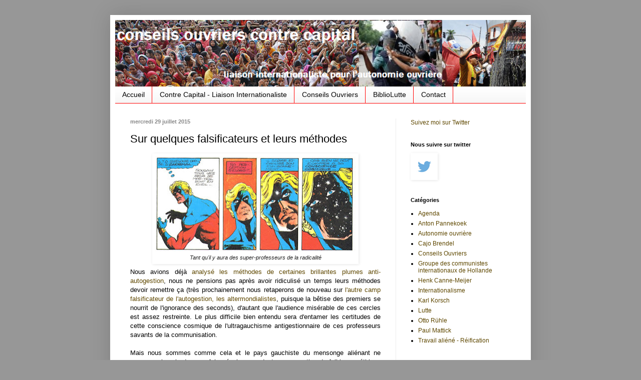

--- FILE ---
content_type: text/html; charset=UTF-8
request_url: http://contrecapital.blogspot.com/2015/07/sur-quelques-falsificateurs-et-leurs.html
body_size: 21044
content:
<!DOCTYPE html>
<html class='v2' dir='ltr' xmlns='http://www.w3.org/1999/xhtml' xmlns:b='http://www.google.com/2005/gml/b' xmlns:data='http://www.google.com/2005/gml/data' xmlns:expr='http://www.google.com/2005/gml/expr'>
<head>
<link href='https://www.blogger.com/static/v1/widgets/335934321-css_bundle_v2.css' rel='stylesheet' type='text/css'/>
<meta content='width=1100' name='viewport'/>
<meta content='text/html; charset=UTF-8' http-equiv='Content-Type'/>
<meta content='blogger' name='generator'/>
<link href='http://contrecapital.blogspot.com/favicon.ico' rel='icon' type='image/x-icon'/>
<link href='http://contrecapital.blogspot.com/2015/07/sur-quelques-falsificateurs-et-leurs.html' rel='canonical'/>
<link rel="alternate" type="application/atom+xml" title="Conseils Ouvriers - Atom" href="http://contrecapital.blogspot.com/feeds/posts/default" />
<link rel="alternate" type="application/rss+xml" title="Conseils Ouvriers - RSS" href="http://contrecapital.blogspot.com/feeds/posts/default?alt=rss" />
<link rel="service.post" type="application/atom+xml" title="Conseils Ouvriers - Atom" href="https://www.blogger.com/feeds/4045569036987780453/posts/default" />

<link rel="alternate" type="application/atom+xml" title="Conseils Ouvriers - Atom" href="http://contrecapital.blogspot.com/feeds/4001469848773912780/comments/default" />
<!--Can't find substitution for tag [blog.ieCssRetrofitLinks]-->
<link href='https://blogger.googleusercontent.com/img/b/R29vZ2xl/AVvXsEh0yds0dEULzd8I1tgkm8oQioPF2c8crCcRan-xmIGO8j4GLVhAM4K7CI04Ze1Icw_iGxpknydEZ5AqqX-Cbis_t89Du1Udoy0LapJ9XTpkf08w5Cle9d2euAWmbuFANBT90gTg53hnQZ3T/s400/2-LaMortPerception.jpg' rel='image_src'/>
<meta content='http://contrecapital.blogspot.com/2015/07/sur-quelques-falsificateurs-et-leurs.html' property='og:url'/>
<meta content='Sur quelques falsificateurs et leurs méthodes ' property='og:title'/>
<meta content='  Tant qu&#39;il y aura des super-professeurs de la radicalité    Nous avions déjà analysé les méthodes de certaines brillantes plumes anti-auto...' property='og:description'/>
<meta content='https://blogger.googleusercontent.com/img/b/R29vZ2xl/AVvXsEh0yds0dEULzd8I1tgkm8oQioPF2c8crCcRan-xmIGO8j4GLVhAM4K7CI04Ze1Icw_iGxpknydEZ5AqqX-Cbis_t89Du1Udoy0LapJ9XTpkf08w5Cle9d2euAWmbuFANBT90gTg53hnQZ3T/w1200-h630-p-k-no-nu/2-LaMortPerception.jpg' property='og:image'/>
<title>Conseils Ouvriers: Sur quelques falsificateurs et leurs méthodes </title>
<meta content='blog' property='og:type'/>
<meta content='fr_FR' property='og:locale'/>
<meta content='summary' name='twitter:card'/>
<meta content='Conseils Ouvriers' property='og:site_name'/>
<meta content='@contre_capital' name='twitter:creator'/>
<meta content='@contre_capitak' name='twitter:site'/>
<meta content='http://contrecapital.blogspot.com/' name='twitter:domain'/>
<meta content='Conseils Ouvriers: Sur quelques falsificateurs et leurs méthodes ' property='og:title'/>
<meta content='Conseils Ouvriers: Sur quelques falsificateurs et leurs méthodes ' name='twitter:title'/>
<meta content='http://contrecapital.blogspot.com/2015/07/sur-quelques-falsificateurs-et-leurs.html' property='og:url'/>
<meta content='http://contrecapital.blogspot.com/2015/07/sur-quelques-falsificateurs-et-leurs.html' name='twitter:url'/>
<meta content='Conseils Ouvriers: Sur quelques falsificateurs et leurs méthodes ' property='og:description'/>
<meta content='Conseils Ouvriers: Sur quelques falsificateurs et leurs méthodes ' name='twitter:description'/>
<meta content='https://blogger.googleusercontent.com/img/b/R29vZ2xl/AVvXsEh0yds0dEULzd8I1tgkm8oQioPF2c8crCcRan-xmIGO8j4GLVhAM4K7CI04Ze1Icw_iGxpknydEZ5AqqX-Cbis_t89Du1Udoy0LapJ9XTpkf08w5Cle9d2euAWmbuFANBT90gTg53hnQZ3T/s400/2-LaMortPerception.jpg' property='og:image'/>
<meta content='https://blogger.googleusercontent.com/img/b/R29vZ2xl/AVvXsEh0yds0dEULzd8I1tgkm8oQioPF2c8crCcRan-xmIGO8j4GLVhAM4K7CI04Ze1Icw_iGxpknydEZ5AqqX-Cbis_t89Du1Udoy0LapJ9XTpkf08w5Cle9d2euAWmbuFANBT90gTg53hnQZ3T/s400/2-LaMortPerception.jpg' name='twitter:image'/>
<style type='text/css'>@font-face{font-family:'Permanent Marker';font-style:normal;font-weight:400;font-display:swap;src:url(//fonts.gstatic.com/s/permanentmarker/v16/Fh4uPib9Iyv2ucM6pGQMWimMp004La2Cf5b6jlg.woff2)format('woff2');unicode-range:U+0000-00FF,U+0131,U+0152-0153,U+02BB-02BC,U+02C6,U+02DA,U+02DC,U+0304,U+0308,U+0329,U+2000-206F,U+20AC,U+2122,U+2191,U+2193,U+2212,U+2215,U+FEFF,U+FFFD;}</style>
<style id='page-skin-1' type='text/css'><!--
/*
-----------------------------------------------
Blogger Template Style
Name:     Simple
Designer: Blogger
URL:      www.blogger.com
----------------------------------------------- */
/* Content
----------------------------------------------- */
body {
font: normal normal 12px Arial, Tahoma, Helvetica, FreeSans, sans-serif;
color: #000000;
background: #979797 none repeat scroll top left;
padding: 0 40px 40px 40px;
}
html body .region-inner {
min-width: 0;
max-width: 100%;
width: auto;
}
h2 {
font-size: 22px;
}
a:link {
text-decoration:none;
color: #5f4800;
}
a:visited {
text-decoration:none;
color: #858585;
}
a:hover {
text-decoration:underline;
color: #f9e000;
}
.body-fauxcolumn-outer .fauxcolumn-inner {
background: transparent none repeat scroll top left;
_background-image: none;
}
.body-fauxcolumn-outer .cap-top {
position: absolute;
z-index: 1;
height: 400px;
width: 100%;
}
.body-fauxcolumn-outer .cap-top .cap-left {
width: 100%;
background: transparent none repeat-x scroll top left;
_background-image: none;
}
.content-outer {
-moz-box-shadow: 0 0 40px rgba(0, 0, 0, .15);
-webkit-box-shadow: 0 0 5px rgba(0, 0, 0, .15);
-goog-ms-box-shadow: 0 0 10px #333333;
box-shadow: 0 0 40px rgba(0, 0, 0, .15);
margin-bottom: 1px;
}
.content-inner {
padding: 10px 10px;
}
.content-inner {
background-color: #ffffff;
}
/* Header
----------------------------------------------- */
.header-outer {
background: #5f4800 url(//www.blogblog.com/1kt/simple/gradients_light.png) repeat-x scroll 0 -400px;
_background-image: none;
}
.Header h1 {
font: normal normal 60px Permanent Marker;
color: #ffffff;
text-shadow: 1px 2px 3px rgba(0, 0, 0, .2);
}
.Header h1 a {
color: #ffffff;
}
.Header .description {
font-size: 140%;
color: #ffffff;
}
.header-inner .Header .titlewrapper {
padding: 22px 30px;
}
.header-inner .Header .descriptionwrapper {
padding: 0 30px;
}
/* Tabs
----------------------------------------------- */
.tabs-inner .section:first-child {
border-top: 0 solid #ff0000;
}
.tabs-inner .section:first-child ul {
margin-top: -0;
border-top: 0 solid #ff0000;
border-left: 0 solid #ff0000;
border-right: 0 solid #ff0000;
}
.tabs-inner .widget ul {
background: #f4f4f4 url(https://resources.blogblog.com/blogblog/data/1kt/simple/gradients_light.png) repeat-x scroll 0 -800px;
_background-image: none;
border-bottom: 1px solid #ff0000;
margin-top: 0;
margin-left: -30px;
margin-right: -30px;
}
.tabs-inner .widget li a {
display: inline-block;
padding: .6em 1em;
font: normal normal 14px Arial, Tahoma, Helvetica, FreeSans, sans-serif;
color: #000000;
border-left: 1px solid #ffffff;
border-right: 1px solid #ff0000;
}
.tabs-inner .widget li:first-child a {
border-left: none;
}
.tabs-inner .widget li.selected a, .tabs-inner .widget li a:hover {
color: #000000;
background-color: #ededed;
text-decoration: none;
}
/* Columns
----------------------------------------------- */
.main-outer {
border-top: 0 solid #ededed;
}
.fauxcolumn-left-outer .fauxcolumn-inner {
border-right: 1px solid #ededed;
}
.fauxcolumn-right-outer .fauxcolumn-inner {
border-left: 1px solid #ededed;
}
/* Headings
----------------------------------------------- */
div.widget > h2,
div.widget h2.title {
margin: 0 0 1em 0;
font: normal bold 11px Arial, Tahoma, Helvetica, FreeSans, sans-serif;
color: #000000;
}
/* Widgets
----------------------------------------------- */
.widget .zippy {
color: #979797;
text-shadow: 2px 2px 1px rgba(0, 0, 0, .1);
}
.widget .popular-posts ul {
list-style: none;
}
/* Posts
----------------------------------------------- */
h2.date-header {
font: normal bold 11px Arial, Tahoma, Helvetica, FreeSans, sans-serif;
}
.date-header span {
background-color: transparent;
color: #888888;
padding: inherit;
letter-spacing: inherit;
margin: inherit;
}
.main-inner {
padding-top: 30px;
padding-bottom: 30px;
}
.main-inner .column-center-inner {
padding: 0 15px;
}
.main-inner .column-center-inner .section {
margin: 0 15px;
}
.post {
margin: 0 0 25px 0;
}
h3.post-title, .comments h4 {
font: normal normal 22px Arial, Tahoma, Helvetica, FreeSans, sans-serif;
margin: .75em 0 0;
}
.post-body {
font-size: 110%;
line-height: 1.4;
position: relative;
}
.post-body img, .post-body .tr-caption-container, .Profile img, .Image img,
.BlogList .item-thumbnail img {
padding: 2px;
background: #ffffff;
border: 1px solid #ffffff;
-moz-box-shadow: 1px 1px 5px rgba(0, 0, 0, .1);
-webkit-box-shadow: 1px 1px 5px rgba(0, 0, 0, .1);
box-shadow: 1px 1px 5px rgba(0, 0, 0, .1);
}
.post-body img, .post-body .tr-caption-container {
padding: 5px;
}
.post-body .tr-caption-container {
color: #222222;
}
.post-body .tr-caption-container img {
padding: 0;
background: transparent;
border: none;
-moz-box-shadow: 0 0 0 rgba(0, 0, 0, .1);
-webkit-box-shadow: 0 0 0 rgba(0, 0, 0, .1);
box-shadow: 0 0 0 rgba(0, 0, 0, .1);
}
.post-header {
margin: 0 0 1.5em;
line-height: 1.6;
font-size: 90%;
}
.post-footer {
margin: 20px -2px 0;
padding: 5px 10px;
color: #616161;
background-color: #f8f8f8;
border-bottom: 1px solid #ededed;
line-height: 1.6;
font-size: 90%;
}
#comments .comment-author {
padding-top: 1.5em;
border-top: 1px solid #ededed;
background-position: 0 1.5em;
}
#comments .comment-author:first-child {
padding-top: 0;
border-top: none;
}
.avatar-image-container {
margin: .2em 0 0;
}
#comments .avatar-image-container img {
border: 1px solid #ffffff;
}
/* Comments
----------------------------------------------- */
.comments .comments-content .icon.blog-author {
background-repeat: no-repeat;
background-image: url([data-uri]);
}
.comments .comments-content .loadmore a {
border-top: 1px solid #979797;
border-bottom: 1px solid #979797;
}
.comments .comment-thread.inline-thread {
background-color: #f8f8f8;
}
.comments .continue {
border-top: 2px solid #979797;
}
/* Accents
---------------------------------------------- */
.section-columns td.columns-cell {
border-left: 1px solid #ededed;
}
.blog-pager {
background: transparent none no-repeat scroll top center;
}
.blog-pager-older-link, .home-link,
.blog-pager-newer-link {
background-color: #ffffff;
padding: 5px;
}
.footer-outer {
border-top: 0 dashed #bbbbbb;
}
/* Mobile
----------------------------------------------- */
body.mobile  {
background-size: auto;
}
.mobile .body-fauxcolumn-outer {
background: transparent none repeat scroll top left;
}
.mobile .body-fauxcolumn-outer .cap-top {
background-size: 100% auto;
}
.mobile .content-outer {
-webkit-box-shadow: 0 0 3px rgba(0, 0, 0, .15);
box-shadow: 0 0 3px rgba(0, 0, 0, .15);
}
.mobile .tabs-inner .widget ul {
margin-left: 0;
margin-right: 0;
}
.mobile .post {
margin: 0;
}
.mobile .main-inner .column-center-inner .section {
margin: 0;
}
.mobile .date-header span {
padding: 0.1em 10px;
margin: 0 -10px;
}
.mobile h3.post-title {
margin: 0;
}
.mobile .blog-pager {
background: transparent none no-repeat scroll top center;
}
.mobile .footer-outer {
border-top: none;
}
.mobile .main-inner, .mobile .footer-inner {
background-color: #ffffff;
}
.mobile-index-contents {
color: #000000;
}
.mobile-link-button {
background-color: #5f4800;
}
.mobile-link-button a:link, .mobile-link-button a:visited {
color: #ffffff;
}
.mobile .tabs-inner .section:first-child {
border-top: none;
}
.mobile .tabs-inner .PageList .widget-content {
background-color: #ededed;
color: #000000;
border-top: 1px solid #ff0000;
border-bottom: 1px solid #ff0000;
}
.mobile .tabs-inner .PageList .widget-content .pagelist-arrow {
border-left: 1px solid #ff0000;
}

--></style>
<style id='template-skin-1' type='text/css'><!--
body {
min-width: 840px;
}
.content-outer, .content-fauxcolumn-outer, .region-inner {
min-width: 840px;
max-width: 840px;
_width: 840px;
}
.main-inner .columns {
padding-left: 0px;
padding-right: 260px;
}
.main-inner .fauxcolumn-center-outer {
left: 0px;
right: 260px;
/* IE6 does not respect left and right together */
_width: expression(this.parentNode.offsetWidth -
parseInt("0px") -
parseInt("260px") + 'px');
}
.main-inner .fauxcolumn-left-outer {
width: 0px;
}
.main-inner .fauxcolumn-right-outer {
width: 260px;
}
.main-inner .column-left-outer {
width: 0px;
right: 100%;
margin-left: -0px;
}
.main-inner .column-right-outer {
width: 260px;
margin-right: -260px;
}
#layout {
min-width: 0;
}
#layout .content-outer {
min-width: 0;
width: 800px;
}
#layout .region-inner {
min-width: 0;
width: auto;
}
body#layout div.add_widget {
padding: 8px;
}
body#layout div.add_widget a {
margin-left: 32px;
}
--></style>
<link href='https://www.blogger.com/dyn-css/authorization.css?targetBlogID=4045569036987780453&amp;zx=be388953-db4b-46d5-86f7-639a1d50f567' media='none' onload='if(media!=&#39;all&#39;)media=&#39;all&#39;' rel='stylesheet'/><noscript><link href='https://www.blogger.com/dyn-css/authorization.css?targetBlogID=4045569036987780453&amp;zx=be388953-db4b-46d5-86f7-639a1d50f567' rel='stylesheet'/></noscript>
<meta name='google-adsense-platform-account' content='ca-host-pub-1556223355139109'/>
<meta name='google-adsense-platform-domain' content='blogspot.com'/>

</head>
<body class='loading variant-bold'>
<div class='navbar no-items section' id='navbar' name='Navbar'>
</div>
<div class='body-fauxcolumns'>
<div class='fauxcolumn-outer body-fauxcolumn-outer'>
<div class='cap-top'>
<div class='cap-left'></div>
<div class='cap-right'></div>
</div>
<div class='fauxborder-left'>
<div class='fauxborder-right'></div>
<div class='fauxcolumn-inner'>
</div>
</div>
<div class='cap-bottom'>
<div class='cap-left'></div>
<div class='cap-right'></div>
</div>
</div>
</div>
<div class='content'>
<div class='content-fauxcolumns'>
<div class='fauxcolumn-outer content-fauxcolumn-outer'>
<div class='cap-top'>
<div class='cap-left'></div>
<div class='cap-right'></div>
</div>
<div class='fauxborder-left'>
<div class='fauxborder-right'></div>
<div class='fauxcolumn-inner'>
</div>
</div>
<div class='cap-bottom'>
<div class='cap-left'></div>
<div class='cap-right'></div>
</div>
</div>
</div>
<div class='content-outer'>
<div class='content-cap-top cap-top'>
<div class='cap-left'></div>
<div class='cap-right'></div>
</div>
<div class='fauxborder-left content-fauxborder-left'>
<div class='fauxborder-right content-fauxborder-right'></div>
<div class='content-inner'>
<header>
<div class='header-outer'>
<div class='header-cap-top cap-top'>
<div class='cap-left'></div>
<div class='cap-right'></div>
</div>
<div class='fauxborder-left header-fauxborder-left'>
<div class='fauxborder-right header-fauxborder-right'></div>
<div class='region-inner header-inner'>
<div class='header section' id='header' name='En-tête'><div class='widget Header' data-version='1' id='Header1'>
<div id='header-inner'>
<a href='http://contrecapital.blogspot.com/' style='display: block'>
<img alt='Conseils Ouvriers' height='133px; ' id='Header1_headerimg' src='https://blogger.googleusercontent.com/img/b/R29vZ2xl/AVvXsEg0-On9mIATvMuGw5Uh0v_l0y22kCfVHMPka9mcNOfPLKMd07R-R_XI638-w56j_JWEy_BQKfWc0JUMFyt9x2VB2NhKFv6zab5yi9tbpQ3VbrB90MbbMxlazxrz2DWkrlwzGlQNA9QnFuLj/s1600/ccap.png' style='display: block' width='820px; '/>
</a>
</div>
</div></div>
</div>
</div>
<div class='header-cap-bottom cap-bottom'>
<div class='cap-left'></div>
<div class='cap-right'></div>
</div>
</div>
</header>
<div class='tabs-outer'>
<div class='tabs-cap-top cap-top'>
<div class='cap-left'></div>
<div class='cap-right'></div>
</div>
<div class='fauxborder-left tabs-fauxborder-left'>
<div class='fauxborder-right tabs-fauxborder-right'></div>
<div class='region-inner tabs-inner'>
<div class='tabs section' id='crosscol' name='Toutes les colonnes'><div class='widget PageList' data-version='1' id='PageList1'>
<h2>Pages</h2>
<div class='widget-content'>
<ul>
<li>
<a href='http://contrecapital.blogspot.com/'>Accueil</a>
</li>
<li>
<a href='http://contrecapital.blogspot.com/p/s-infoseine.html'>Contre Capital - Liaison Internationaliste</a>
</li>
<li>
<a href='http://contrecapital.blogspot.com/p/autogestion.html'>Conseils Ouvriers</a>
</li>
<li>
<a href='http://contrecapital.blogspot.com/p/bibliolutte.html'>BiblioLutte</a>
</li>
<li>
<a href='http://contrecapital.blogspot.com/p/contact_25.html'>Contact</a>
</li>
</ul>
<div class='clear'></div>
</div>
</div></div>
<div class='tabs no-items section' id='crosscol-overflow' name='Cross-Column 2'></div>
</div>
</div>
<div class='tabs-cap-bottom cap-bottom'>
<div class='cap-left'></div>
<div class='cap-right'></div>
</div>
</div>
<div class='main-outer'>
<div class='main-cap-top cap-top'>
<div class='cap-left'></div>
<div class='cap-right'></div>
</div>
<div class='fauxborder-left main-fauxborder-left'>
<div class='fauxborder-right main-fauxborder-right'></div>
<div class='region-inner main-inner'>
<div class='columns fauxcolumns'>
<div class='fauxcolumn-outer fauxcolumn-center-outer'>
<div class='cap-top'>
<div class='cap-left'></div>
<div class='cap-right'></div>
</div>
<div class='fauxborder-left'>
<div class='fauxborder-right'></div>
<div class='fauxcolumn-inner'>
</div>
</div>
<div class='cap-bottom'>
<div class='cap-left'></div>
<div class='cap-right'></div>
</div>
</div>
<div class='fauxcolumn-outer fauxcolumn-left-outer'>
<div class='cap-top'>
<div class='cap-left'></div>
<div class='cap-right'></div>
</div>
<div class='fauxborder-left'>
<div class='fauxborder-right'></div>
<div class='fauxcolumn-inner'>
</div>
</div>
<div class='cap-bottom'>
<div class='cap-left'></div>
<div class='cap-right'></div>
</div>
</div>
<div class='fauxcolumn-outer fauxcolumn-right-outer'>
<div class='cap-top'>
<div class='cap-left'></div>
<div class='cap-right'></div>
</div>
<div class='fauxborder-left'>
<div class='fauxborder-right'></div>
<div class='fauxcolumn-inner'>
</div>
</div>
<div class='cap-bottom'>
<div class='cap-left'></div>
<div class='cap-right'></div>
</div>
</div>
<!-- corrects IE6 width calculation -->
<div class='columns-inner'>
<div class='column-center-outer'>
<div class='column-center-inner'>
<div class='main section' id='main' name='Principal'><div class='widget Blog' data-version='1' id='Blog1'>
<div class='blog-posts hfeed'>

          <div class="date-outer">
        
<h2 class='date-header'><span>mercredi 29 juillet 2015</span></h2>

          <div class="date-posts">
        
<div class='post-outer'>
<div class='post hentry uncustomized-post-template' itemprop='blogPost' itemscope='itemscope' itemtype='http://schema.org/BlogPosting'>
<meta content='https://blogger.googleusercontent.com/img/b/R29vZ2xl/AVvXsEh0yds0dEULzd8I1tgkm8oQioPF2c8crCcRan-xmIGO8j4GLVhAM4K7CI04Ze1Icw_iGxpknydEZ5AqqX-Cbis_t89Du1Udoy0LapJ9XTpkf08w5Cle9d2euAWmbuFANBT90gTg53hnQZ3T/s400/2-LaMortPerception.jpg' itemprop='image_url'/>
<meta content='4045569036987780453' itemprop='blogId'/>
<meta content='4001469848773912780' itemprop='postId'/>
<a name='4001469848773912780'></a>
<h3 class='post-title entry-title' itemprop='name'>
Sur quelques falsificateurs et leurs méthodes 
</h3>
<div class='post-header'>
<div class='post-header-line-1'></div>
</div>
<div class='post-body entry-content' id='post-body-4001469848773912780' itemprop='description articleBody'>
<table align="center" cellpadding="0" cellspacing="0" class="tr-caption-container" style="margin-left: auto; margin-right: auto; text-align: center;"><tbody>
<tr><td style="text-align: center;"><a href="https://blogger.googleusercontent.com/img/b/R29vZ2xl/AVvXsEh0yds0dEULzd8I1tgkm8oQioPF2c8crCcRan-xmIGO8j4GLVhAM4K7CI04Ze1Icw_iGxpknydEZ5AqqX-Cbis_t89Du1Udoy0LapJ9XTpkf08w5Cle9d2euAWmbuFANBT90gTg53hnQZ3T/s1600/2-LaMortPerception.jpg" imageanchor="1" style="margin-left: auto; margin-right: auto;"><img border="0" height="190" src="https://blogger.googleusercontent.com/img/b/R29vZ2xl/AVvXsEh0yds0dEULzd8I1tgkm8oQioPF2c8crCcRan-xmIGO8j4GLVhAM4K7CI04Ze1Icw_iGxpknydEZ5AqqX-Cbis_t89Du1Udoy0LapJ9XTpkf08w5Cle9d2euAWmbuFANBT90gTg53hnQZ3T/s400/2-LaMortPerception.jpg" width="400" /></a></td></tr>
<tr><td class="tr-caption" style="text-align: center;"><i>Tant qu'il y aura des super-professeurs de la radicalité</i></td></tr>
</tbody></table>
<div style="text-align: justify;">
Nous avions déjà <a href="http://contrecapital.blogspot.fr/2014/03/autogestion-generale-contre-autogestion.html" target="_blank">analysé les méthodes de certaines brillantes plumes anti-autogestion</a>, nous ne pensions pas après avoir ridiculisé un temps leurs méthodes devoir remettre ça (très prochainement nous retaperons de nouveau sur <a href="http://contrecapital.blogspot.fr/2015/04/vers-lautogestion-generale-pratique.html" target="_blank">l'autre camp falsificateur de l'autogestion, les altermondialistes</a>, puisque la bêtise
 des premiers se nourrit de l'ignorance des seconds), d'autant que l'audience misérable de ces cercles est assez restreinte. Le plus difficile bien entendu sera d'entamer les certitudes de cette conscience cosmique de l'ultragauchisme antigestionnaire de ces professeurs savants de la communisation.</div>
<div style="text-align: justify;">
</div>
<div style="text-align: justify;">
</div>
<a name="more"></a><br />
<div style="text-align: justify;">
Mais nous sommes comme cela et le pays gauchiste du mensonge aliénant ne manquera jamais de nous faire réagir, sans doute une question de faiblesse, éthique (cette même éthique qui manque aux antigestionnistes sur ce sujet précis, mais c'est un autre débat). Bref, antigestionnisme et altermondialisme sont les deux mamelles de la théorie en carton-pâte : prendre la partie pour le tout et dans une fuite en avant éperdue se prendre les pieds dans le tapis du radicalisme en boîte pour les premiers et du coopérativisme copyright pour les seconds.&nbsp; Ainsi la perle de la falsification est là : <a href="http://www.tantquil.net/2015/03/31/la-reprise-des-boites-en-10-questions-tout-est-bon-dans-lautogestion/" target="_blank">La reprise des boites en 10 questions. Tout est bon dans l&#8217;autogestion ?</a> Voyons de plus près, et répétons encore une fois. </div>
<blockquote class="tr_bq">
<i>Il s&#8217;agit de faire une critique des discours pro-autogestion comme solution générale à la crise, voire même pour certain-e-s comme alternative au capitalisme.</i></blockquote>
<div style="text-align: justify;">
Suspense, on attend donc avec impatience la critique des discours "pro-autogestion" (mais de quelle autogestion parle-t-on au juste hein ?), notre pouls s'accélère, on imagine déferler une avalanche de textes de l'autogestion sociale, des écrits de Serge Bricianer par exemple, voir même comme les Tanquilyauradelamauvaisefois sont joueurs <a href="http://contrecapital.blogspot.fr/2015/07/les-capitalistes-nous-coutent-cher.html" target="_blank">le dernier texte de l'International solidarity labour</a> sur le sujet. Le suspense est entier ...</div>
<blockquote class="tr_bq">
&nbsp;&nbsp;&nbsp;&nbsp; <i>La reprise des boites sous forme de SCOP est la pratique de l&#8217;autogestion la plus répandue.</i></blockquote>
<div style="text-align: justify;">
Abracadabra ! La scop c'est de l'autogestion. Mais attention m'sieur, 'dame, c'est même la plus répandue ! Comme une mauvaise grippe ! Brrr ça fait peur ! C'est reparti, cela confine au gâtisme chez les antigestionnistes primaires, mais comme nous souhaitons pour notre part ne pas verser dans cette pathologie sénile qu'affectionne cette ultragauchisme du bavardage, nous nous permettrons de nous auto-citer (on va le faire souvent dans cet article), nous affirmons encore <i>que dans le coopérativisme capitaliste il n'y a pas un gramme 
d'autogestion. Confondre à ce point participation au capital et gestion 
de la production relève soit d'une incompétence flagrante dans l'analyse
 du coopérativisme soit d'une mauvaise fois à toute épreuve.</i></div>
<div style="text-align: justify;">
<blockquote class="tr_bq">
<i>&nbsp;Les Sociétés COopératives et Participatives sont des entreprises dans lesquelles le capital est détenu au minimum à 51% par les salariés associés, le reste appartient à des &#171; sociétaires extérieurs &#187;. les salariés ont au minimum 65% des voix à l&#8217;assemblée générale. Une SCOP peut très bien avoir recours à des salariés non-associés ce qui engendre de sacrées inégalités entre salariés. Nous y reviendrons.</i></blockquote>
</div>
<div style="text-align: justify;">
L'autogestion c'est lorsque l'ensemble des travailleurs prend seul l'ensemble des décisions or ici la conscience cosmique nous révèle que dans les scops il s'agit d' "au minimum 65% des voix". Donc on peut avoir une autogestion à 65%, ou bien à 75%, ou bien à 99% ... Autogestion ou cogestion ? Il y a de l' "autogestion" mais <i>il y a des dirigeants ce qui ne laisse aucune ambiguïté sur le paradoxe soulevé : comment <u>autogérer</u> en étant <u>dirigé</u>
 à la fois ? Qu'une critique du coopérativisme capitaliste soit 
construite sur des faits qui relèvent de l'exploitation est une chose, 
amalgamer cette forme de propriété du capital avec l'autogestion en est 
une autre.</i> :</div>
<div style="text-align: justify;">
<blockquote class="tr_bq">
<i>Le patron bien qu&#8217;élu par les associés n&#8217;est pas &#171; librement &#187; choisi. Il doit avoir des compétences et une expérience de patron (chez SeaFrance c&#8217;est l&#8217;ancien président d&#8217;une société concurrente qui dirigera la SCOP . Son pouvoir dans la boite est réel, il peut embaucher et licencier des salariés non-associés.</i>&nbsp; </blockquote>
</div>
<div style="text-align: justify;">
Ce qu'il fallait donc démontrer. Dénoncer l'autogestion à travers le coopérativisme capitaliste c'est comme critiquer (toute proportion gardée bien entendu) le communisme à travers le stalinisme. On se serait donc attendu à un véritable débat constructif avec ces camarades. Pour l'instant la porte reste ouverte à une confrontation sincère. Mais toute persévérance des communisateurs dans cette falsification révèlerait alors l'intentionnalité d'une entreprise consciente bien mal intentionnée. On peut traficoter la réalité pour trouver de l'autogestion ouvrière dans la cogestion capitaliste, ce serait comme trouver de la communisation chez les khmers rouges (à utiliser les mêmes méthodes on peut <i>vraiment</i> y arriver). A bon entendeur.</div>
<span style="font-family: &quot;segoe ui&quot; , sans-serif;"><span style="font-size: x-small;"><br /></span></span>
<span style="font-family: &quot;segoe ui&quot; , sans-serif;"><span style="font-size: x-small;"><i>Contre capital - juillet 2015</i></span></span>
<br />
<br />
Lire également pour rappeler aux communisateurs qu'ils n'ont pas le monopole des mauvais coups :<br />
<a href="http://www.non-fides.fr/?Grece-Les-voies-de-la" target="_blank">Grèce : Les voies de la communisation ne sont pas impénétrables</a><br />
<br />
<div style='clear: both;'></div>
</div>
<div class='post-footer'>
<div class='post-footer-line post-footer-line-1'>
<span class='post-author vcard'>
</span>
<span class='post-timestamp'>
</span>
<span class='post-comment-link'>
</span>
<span class='post-icons'>
<span class='item-control blog-admin pid-503537039'>
<a href='https://www.blogger.com/post-edit.g?blogID=4045569036987780453&postID=4001469848773912780&from=pencil' title='Modifier l&#39;article'>
<img alt='' class='icon-action' height='18' src='https://resources.blogblog.com/img/icon18_edit_allbkg.gif' width='18'/>
</a>
</span>
</span>
<div class='post-share-buttons goog-inline-block'>
<a class='goog-inline-block share-button sb-email' href='https://www.blogger.com/share-post.g?blogID=4045569036987780453&postID=4001469848773912780&target=email' target='_blank' title='Envoyer par e-mail'><span class='share-button-link-text'>Envoyer par e-mail</span></a><a class='goog-inline-block share-button sb-blog' href='https://www.blogger.com/share-post.g?blogID=4045569036987780453&postID=4001469848773912780&target=blog' onclick='window.open(this.href, "_blank", "height=270,width=475"); return false;' target='_blank' title='BlogThis!'><span class='share-button-link-text'>BlogThis!</span></a><a class='goog-inline-block share-button sb-twitter' href='https://www.blogger.com/share-post.g?blogID=4045569036987780453&postID=4001469848773912780&target=twitter' target='_blank' title='Partager sur X'><span class='share-button-link-text'>Partager sur X</span></a><a class='goog-inline-block share-button sb-facebook' href='https://www.blogger.com/share-post.g?blogID=4045569036987780453&postID=4001469848773912780&target=facebook' onclick='window.open(this.href, "_blank", "height=430,width=640"); return false;' target='_blank' title='Partager sur Facebook'><span class='share-button-link-text'>Partager sur Facebook</span></a><a class='goog-inline-block share-button sb-pinterest' href='https://www.blogger.com/share-post.g?blogID=4045569036987780453&postID=4001469848773912780&target=pinterest' target='_blank' title='Partager sur Pinterest'><span class='share-button-link-text'>Partager sur Pinterest</span></a>
</div>
</div>
<div class='post-footer-line post-footer-line-2'>
<span class='post-labels'>
</span>
</div>
<div class='post-footer-line post-footer-line-3'>
<span class='post-location'>
</span>
</div>
</div>
</div>
<div class='comments' id='comments'>
<a name='comments'></a>
</div>
</div>

        </div></div>
      
</div>
<div class='blog-pager' id='blog-pager'>
<span id='blog-pager-newer-link'>
<a class='blog-pager-newer-link' href='http://contrecapital.blogspot.com/2015/07/gauche-liberale-lutte-des-classes.html' id='Blog1_blog-pager-newer-link' title='Article plus récent'>Article plus récent</a>
</span>
<span id='blog-pager-older-link'>
<a class='blog-pager-older-link' href='http://contrecapital.blogspot.com/2015/07/avec-le-sang-des-autres-le-groupe.html' id='Blog1_blog-pager-older-link' title='Article plus ancien'>Article plus ancien</a>
</span>
<a class='home-link' href='http://contrecapital.blogspot.com/'>Accueil</a>
</div>
<div class='clear'></div>
<div class='post-feeds'>
</div>
</div></div>
</div>
</div>
<div class='column-left-outer'>
<div class='column-left-inner'>
<aside>
</aside>
</div>
</div>
<div class='column-right-outer'>
<div class='column-right-inner'>
<aside>
<div class='sidebar section' id='sidebar-right-1'><div class='widget HTML' data-version='1' id='HTML1'>
<div class='widget-content'>
<div id="twitter_div">
<ul id="twitter_update_list"></ul>
<a target="_blank" rel="nofollow" href="http://twitter.com/LeBlogger" id="twitter-link">Suivez moi sur Twitter</a>
</div>
<script type="text/javascript" src="http://twitter.com/javascripts/blogger.js"></script>
<script type="text/javascript" src="http://twitter.com/statuses/user_timeline/@contre_capital.json?callback=twitterCallback2&amp;count=5"></script>
</div>
<div class='clear'></div>
</div><div class='widget Image' data-version='1' id='Image6'>
<h2>Nous suivre sur twitter</h2>
<div class='widget-content'>
<a href='https://twitter.com/contre_capital'>
<img alt='Nous suivre sur twitter' height='48' id='Image6_img' src='https://blogger.googleusercontent.com/img/b/R29vZ2xl/AVvXsEh_TCtCVIFEU-NK8KJA_jci9m6SoJhJa_IGRGuw5OsUuvSxJJY3Vb3cCODKOom6YiPVM1c_-9NuEDL5YVdoRJQfGjImSyIJNGi4Y9s72a42gkxKfQjBjnMgz0NMfmdpdpninxx96P-wDzza/s200/gQ51mPb7_normal.png' width='48'/>
</a>
<br/>
</div>
<div class='clear'></div>
</div><div class='widget Label' data-version='1' id='Label1'>
<h2>Catégories</h2>
<div class='widget-content list-label-widget-content'>
<ul>
<li>
<a dir='ltr' href='http://contrecapital.blogspot.com/search/label/Agenda'>Agenda</a>
</li>
<li>
<a dir='ltr' href='http://contrecapital.blogspot.com/search/label/Anton%20Pannekoek'>Anton Pannekoek</a>
</li>
<li>
<a dir='ltr' href='http://contrecapital.blogspot.com/search/label/Autonomie%20ouvri%C3%A8re'>Autonomie ouvrière</a>
</li>
<li>
<a dir='ltr' href='http://contrecapital.blogspot.com/search/label/Cajo%20Brendel'>Cajo Brendel</a>
</li>
<li>
<a dir='ltr' href='http://contrecapital.blogspot.com/search/label/Conseils%20Ouvriers'>Conseils Ouvriers</a>
</li>
<li>
<a dir='ltr' href='http://contrecapital.blogspot.com/search/label/Groupe%20des%20communistes%20internationaux%20de%20Hollande'>Groupe des communistes internationaux de Hollande</a>
</li>
<li>
<a dir='ltr' href='http://contrecapital.blogspot.com/search/label/Henk%20Canne-Meijer'>Henk Canne-Meijer</a>
</li>
<li>
<a dir='ltr' href='http://contrecapital.blogspot.com/search/label/Internationalisme'>Internationalisme</a>
</li>
<li>
<a dir='ltr' href='http://contrecapital.blogspot.com/search/label/Karl%20Korsch'>Karl Korsch</a>
</li>
<li>
<a dir='ltr' href='http://contrecapital.blogspot.com/search/label/Lutte'>Lutte</a>
</li>
<li>
<a dir='ltr' href='http://contrecapital.blogspot.com/search/label/Otto%20R%C3%BChle'>Otto Rühle</a>
</li>
<li>
<a dir='ltr' href='http://contrecapital.blogspot.com/search/label/Paul%20Mattick'>Paul Mattick</a>
</li>
<li>
<a dir='ltr' href='http://contrecapital.blogspot.com/search/label/Travail%20ali%C3%A9n%C3%A9%20-%20R%C3%A9ification'>Travail aliéné - Réification</a>
</li>
</ul>
<div class='clear'></div>
</div>
</div><div class='widget Image' data-version='1' id='Image4'>
<h2>Les fondements de l'économie capitaliste</h2>
<div class='widget-content'>
<a href='http://www.i6doc.com/fr/livre/?GCOI=28001100969450'>
<img alt='Les fondements de l&#39;économie capitaliste' height='240' id='Image4_img' src='http://www.collectif-smolny.org/IMG/arton1282.jpg' width='153'/>
</a>
<br/>
</div>
<div class='clear'></div>
</div><div class='widget Image' data-version='1' id='Image3'>
<h2>_________________________________</h2>
<div class='widget-content'>
<a href='http://www.collectif-smolny.org/article.php3?id_article=1288'>
<img alt='_________________________________' height='300' id='Image3_img' src='http://www.collectif-smolny.org/IMG/arton722.png' width='198'/>
</a>
<br/>
</div>
<div class='clear'></div>
</div><div class='widget Image' data-version='1' id='Image5'>
<h2>Dynamiques, contradictions et crises du capitalisme</h2>
<div class='widget-content'>
<a href='http://www.collectif-smolny.org/article.php3?id_article=1281'>
<img alt='Dynamiques, contradictions et crises du capitalisme' height='240' id='Image5_img' src='http://www.collectif-smolny.org/IMG/arton1281.png' width='159'/>
</a>
<br/>
</div>
<div class='clear'></div>
</div><div class='widget Image' data-version='1' id='Image10'>
<h2>.</h2>
<div class='widget-content'>
<a href='http://radio-vosstanie.blogspot.fr/'>
<img alt='.' height='125' id='Image10_img' src='https://blogger.googleusercontent.com/img/b/R29vZ2xl/AVvXsEjiS4UTmNlRzeOWnPAyrx_rjtbF5poJgbfsH3rK2w9Pq3b_11AozyfAUzz1AIeJC8zeSkb5fMHldPO0ZVMmVJMEDOAFKjZYBE_LLNbpDUKhPasXCSnGzMqJ8hPOIhFkJkzFtETw66RroOgQ/s1600/539426_.png' width='200'/>
</a>
<br/>
</div>
<div class='clear'></div>
</div><div class='widget BlogSearch' data-version='1' id='BlogSearch1'>
<h2 class='title'>Rechercher dans ce blog</h2>
<div class='widget-content'>
<div id='BlogSearch1_form'>
<form action='http://contrecapital.blogspot.com/search' class='gsc-search-box' target='_top'>
<table cellpadding='0' cellspacing='0' class='gsc-search-box'>
<tbody>
<tr>
<td class='gsc-input'>
<input autocomplete='off' class='gsc-input' name='q' size='10' title='search' type='text' value=''/>
</td>
<td class='gsc-search-button'>
<input class='gsc-search-button' title='search' type='submit' value='Rechercher'/>
</td>
</tr>
</tbody>
</table>
</form>
</div>
</div>
<div class='clear'></div>
</div><div class='widget Feed' data-version='1' id='Feed8'>
<h2>
</h2>
<div class='widget-content' id='Feed8_feedItemListDisplay'>
<span style='filter: alpha(25); opacity: 0.25;'>
<a href='http://www.labourstart.org/rss/labourstart.fr.xml'>Chargement...</a>
</span>
</div>
<div class='clear'></div>
</div><div class='widget Text' data-version='1' id='Text3'>
<h2 class='title'>Capitalisme &amp; Crises Économiques</h2>
<div class='widget-content'>
<ol id="menu"><li class="actif" id="element_37"> <a href="http://www.capitalisme-et-crise.info/fr/Bienvenue" title="Bienvenue"> Bienvenue</a> <ol start="1"><li class="actif" id="element_35"> <a href="http://www.capitalisme-et-crise.info/fr/Bienvenue/Nouveaut%C3%A9s" title="Nouveautés"> Nouveautés</a> </li><li id="element_1"> <a href="http://www.capitalisme-et-crise.info/fr/Bienvenue/Pr%C3%A9sentation_du_site" title="Présentation du site"> Présentation du site</a> </li></ol> </li><li id="element_3"> <a href="http://www.capitalisme-et-crise.info/fr/Jacques_Gouverneur" title="Jacques Gouverneur"> Jacques Gouverneur</a> <ol start="3"><li id="element_21"> <a href="http://www.capitalisme-et-crise.info/fr/Jacques_Gouverneur/Biographie_et_bibliographie" title="Biographie et bibliographie"> Biographie et bibliographie</a> </li><li id="element_6"> <a href="http://www.capitalisme-et-crise.info/fr/Jacques_Gouverneur/Les_fondements_de_l_%C3%A9conomie_capitaliste" title="Les fondements de l'économie capitaliste"> Les fondements de l'économie capitaliste</a> </li><li id="element_7"> <a href="http://www.capitalisme-et-crise.info/fr/Jacques_Gouverneur/Valeur_et_travail_productif" title="Valeur et travail productif"> Valeur et travail productif</a> </li><li id="element_10"> <a href="http://www.capitalisme-et-crise.info/fr/Jacques_Gouverneur/Compl%C3%A9ments_au_manuel" title="Compléments au manuel"> Compléments au manuel</a> </li><li id="element_19"> <a href="http://www.capitalisme-et-crise.info/fr/Jacques_Gouverneur/Crise" title="Crise"> Crise</a> </li></ol> </li><li id="element_4"> <a href="http://www.capitalisme-et-crise.info/fr/Marcel_Roelandts" title="Marcel Roelandts"> Marcel Roelandts</a> <ol start="8"><li id="element_5"> <a href="http://www.capitalisme-et-crise.info/fr/Marcel_Roelandts/Biographie_et_bibliographie" title="Biographie et bibliographie"> Biographie et bibliographie</a> </li><li id="element_11"> <a href="http://www.capitalisme-et-crise.info/fr/Marcel_Roelandts/Ressorts_et_limites_du_capitalisme" title="Ressorts et limites du capitalisme"> Ressorts et limites du capitalisme</a> </li><li id="element_28"> <a href="http://www.capitalisme-et-crise.info/fr/Marcel_Roelandts/Dynamisme_et_impasse_en_Asie_de_l_Est" title="Dynamisme et impasse de la croissance en Asie de l&#8217;Est"> Dynamisme et impasse en Asie de l&#8217;Est</a> </li><li id="element_33"> <a href="http://www.capitalisme-et-crise.info/fr/Marcel_Roelandts/Th%C3%A9ories_des_crises" title="Théories des crises"> Théories des crises</a> </li><li id="element_47"> <a href="http://www.capitalisme-et-crise.info/fr/Marcel_Roelandts/L_obsolescence_du_capitalisme" title="L'obsolescence du capitalisme"> L'obsolescence du capitalisme</a> </li></ol> </li><li id="element_20"> <a href="http://www.capitalisme-et-crise.info/fr/Autres" title="Autres"> Autres</a> <ol start="13"><li id="element_8"> <a href="http://www.capitalisme-et-crise.info/fr/Autres/Contact" title="Contact"> Contact</a> </li><li id="element_16"> <a href="http://www.capitalisme-et-crise.info/fr/Autres/D%C3%A9bats" title="Débats"> Débats</a> </li><li id="element_17"> <a href="http://www.capitalisme-et-crise.info/fr/Autres/Textes_de_r%C3%A9f%C3%A9rence" title="Textes de référence"> Textes de référence</a> </li><li id="element_18"> <a href="http://www.capitalisme-et-crise.info/fr/Autres/Liens" title="Liens"> Liens</a> </li></ol> </li><li id="element_34"> <a href="http://www.capitalisme-et-crise.info/fr/Appel_" title="Appel à collaboration"> Appel à collaboration</a> </li></ol>
</div>
<div class='clear'></div>
</div><div class='widget Subscribe' data-version='1' id='Subscribe1'>
<div style='white-space:nowrap'>
<h2 class='title'>S&#8217;abonner à</h2>
<div class='widget-content'>
<div class='subscribe-wrapper subscribe-type-POST'>
<div class='subscribe expanded subscribe-type-POST' id='SW_READER_LIST_Subscribe1POST' style='display:none;'>
<div class='top'>
<span class='inner' onclick='return(_SW_toggleReaderList(event, "Subscribe1POST"));'>
<img class='subscribe-dropdown-arrow' src='https://resources.blogblog.com/img/widgets/arrow_dropdown.gif'/>
<img align='absmiddle' alt='' border='0' class='feed-icon' src='https://resources.blogblog.com/img/icon_feed12.png'/>
Articles
</span>
<div class='feed-reader-links'>
<a class='feed-reader-link' href='https://www.netvibes.com/subscribe.php?url=http%3A%2F%2Fcontrecapital.blogspot.com%2Ffeeds%2Fposts%2Fdefault' target='_blank'>
<img src='https://resources.blogblog.com/img/widgets/subscribe-netvibes.png'/>
</a>
<a class='feed-reader-link' href='https://add.my.yahoo.com/content?url=http%3A%2F%2Fcontrecapital.blogspot.com%2Ffeeds%2Fposts%2Fdefault' target='_blank'>
<img src='https://resources.blogblog.com/img/widgets/subscribe-yahoo.png'/>
</a>
<a class='feed-reader-link' href='http://contrecapital.blogspot.com/feeds/posts/default' target='_blank'>
<img align='absmiddle' class='feed-icon' src='https://resources.blogblog.com/img/icon_feed12.png'/>
                  Atom
                </a>
</div>
</div>
<div class='bottom'></div>
</div>
<div class='subscribe' id='SW_READER_LIST_CLOSED_Subscribe1POST' onclick='return(_SW_toggleReaderList(event, "Subscribe1POST"));'>
<div class='top'>
<span class='inner'>
<img class='subscribe-dropdown-arrow' src='https://resources.blogblog.com/img/widgets/arrow_dropdown.gif'/>
<span onclick='return(_SW_toggleReaderList(event, "Subscribe1POST"));'>
<img align='absmiddle' alt='' border='0' class='feed-icon' src='https://resources.blogblog.com/img/icon_feed12.png'/>
Articles
</span>
</span>
</div>
<div class='bottom'></div>
</div>
</div>
<div class='subscribe-wrapper subscribe-type-PER_POST'>
<div class='subscribe expanded subscribe-type-PER_POST' id='SW_READER_LIST_Subscribe1PER_POST' style='display:none;'>
<div class='top'>
<span class='inner' onclick='return(_SW_toggleReaderList(event, "Subscribe1PER_POST"));'>
<img class='subscribe-dropdown-arrow' src='https://resources.blogblog.com/img/widgets/arrow_dropdown.gif'/>
<img align='absmiddle' alt='' border='0' class='feed-icon' src='https://resources.blogblog.com/img/icon_feed12.png'/>
Commentaires
</span>
<div class='feed-reader-links'>
<a class='feed-reader-link' href='https://www.netvibes.com/subscribe.php?url=http%3A%2F%2Fcontrecapital.blogspot.com%2Ffeeds%2F4001469848773912780%2Fcomments%2Fdefault' target='_blank'>
<img src='https://resources.blogblog.com/img/widgets/subscribe-netvibes.png'/>
</a>
<a class='feed-reader-link' href='https://add.my.yahoo.com/content?url=http%3A%2F%2Fcontrecapital.blogspot.com%2Ffeeds%2F4001469848773912780%2Fcomments%2Fdefault' target='_blank'>
<img src='https://resources.blogblog.com/img/widgets/subscribe-yahoo.png'/>
</a>
<a class='feed-reader-link' href='http://contrecapital.blogspot.com/feeds/4001469848773912780/comments/default' target='_blank'>
<img align='absmiddle' class='feed-icon' src='https://resources.blogblog.com/img/icon_feed12.png'/>
                  Atom
                </a>
</div>
</div>
<div class='bottom'></div>
</div>
<div class='subscribe' id='SW_READER_LIST_CLOSED_Subscribe1PER_POST' onclick='return(_SW_toggleReaderList(event, "Subscribe1PER_POST"));'>
<div class='top'>
<span class='inner'>
<img class='subscribe-dropdown-arrow' src='https://resources.blogblog.com/img/widgets/arrow_dropdown.gif'/>
<span onclick='return(_SW_toggleReaderList(event, "Subscribe1PER_POST"));'>
<img align='absmiddle' alt='' border='0' class='feed-icon' src='https://resources.blogblog.com/img/icon_feed12.png'/>
Commentaires
</span>
</span>
</div>
<div class='bottom'></div>
</div>
</div>
<div style='clear:both'></div>
</div>
</div>
<div class='clear'></div>
</div><div class='widget Image' data-version='1' id='Image1'>
<h2>Le communisme primitif n'est plus ce qu'il était &#8212; aux origines de l'oppression des femmes</h2>
<div class='widget-content'>
<a href='http://www.collectif-smolny.org/article.php3?id_article=1538http://'>
<img alt='Le communisme primitif n&#39;est plus ce qu&#39;il était — aux origines de l&#39;oppression des femmes' height='295' id='Image1_img' src='https://blogger.googleusercontent.com/img/b/R29vZ2xl/AVvXsEjRlekbRoJnaHOrytUSKrszA0tS_pUT2boEhmWGIiSabt1RtSZBuwRWumEuA97p39nQJ3ZjqIUJx-d3vgc0ZB9vPj2jSgtS_Q0Kkm88gdhXncyrkO5U44xJMmKKQN6OijhQZSyFvKvZh3kH/s1600/couv2.jpg' width='200'/>
</a>
<br/>
</div>
<div class='clear'></div>
</div><div class='widget LinkList' data-version='1' id='LinkList2'>
<h2>Monde radical</h2>
<div class='widget-content'>
<ul>
<li><a href='https://angryworkersworld.wordpress.com/'>Angry Workers (Grande Bretagne)</a></li>
<li><a href='https://elsalariado.info/'>El Salariado (Espagne)</a></li>
<li><a href='http://esclarecimientocomunista.blogspot.fr/'>Grupo De Esclarecimiento Comunista (Pérou)</a></li>
<li><a href='https://libcom.org/tags/kamunist-kranti'>Kamunist Kranti (Inde)</a></li>
<li><a href='https://mouvement-communiste.com/'>Mouvement Communiste (Belgique)</a></li>
<li><a href='http://www.proletariosrevolucionarios.blogspot.mx/'>Proletarios Revolucionarios (Equateur)</a></li>
<li><a href='http://www.autistici.org/tridnivalka/'>Třídní Válka (République Tchèque)</a></li>
</ul>
<div class='clear'></div>
</div>
</div><div class='widget LinkList' data-version='1' id='LinkList3'>
<h2>Autres groupes</h2>
<div class='widget-content'>
<ul>
<li><a href='http://asranarshism.com/'>(Iran) پایگاه خبری تحلیلی عصرآنارشیسم</a></li>
<li><a href='http://anarsistgenclik.org/'>Anarşist Gençlik (Turquie)</a></li>
<li><a href='https://www.facebook.com/BlackAutonomyFederation'>Black Autonomy Federation (Etats Unis)</a></li>
<li><a href='http://clashcityworkers.org/'>Clash City Workers  (Italie)</a></li>
<li><a href='http://clas.pe.hu/'>Collectif Libertaire Anti Sexiste (France)</a></li>
<li><a href='http://anarsistfaaliyet.org/'>Devrimci Anarşist Faaliyet (Turquie)</a></li>
<li><a href='https://www.facebook.com/incarceratedworkers/'>Incarcerated Workers Organizing Committee (Etats Unis)</a></li>
<li><a href='http://kadinlarsokakta.org/a/'>Kadınlar Sokakta (Turquie)</a></li>
<li><a href='https://www.facebook.com/LondonBlackRevs/'>London Black Revolutionaries (Grande Bretagne)</a></li>
<li><a href='http://movaut.blogspot.fr/'>Movimento Autogestionário (Brésil)</a></li>
<li><a href='http://www.mujerescreando.org/'>Mujeres Creando (Bolivie)</a></li>
<li><a href='http://zabalaza.net/'>Zabalaza (Afrique du Sud)</a></li>
</ul>
<div class='clear'></div>
</div>
</div><div class='widget Image' data-version='1' id='Image7'>
<h2>L'oppression des femmes, hier et aujourd'hui, pour en finir demain - Une perspective marxiste</h2>
<div class='widget-content'>
<a href='http://cdarmangeat.free.fr/?p=d'>
<img alt='L&#39;oppression des femmes, hier et aujourd&#39;hui, pour en finir demain - Une perspective marxiste' height='280' id='Image7_img' src='https://blogger.googleusercontent.com/img/b/R29vZ2xl/AVvXsEgX4Ileuy3HLkkSor3VYekpLq2bsH8UFrb6OTWhCF3D3FCbaoAwY8tG1ypkuf4aUXR6npE96QG0Rww0N1zQC692-7Tzqiawzl8ha21oGF_D9hxSsByY4HvYsFXAJ29S5h39cAbi81pKoizw/s1600/brochure.jpg' width='200'/>
</a>
<br/>
<span class='caption'>&#8250; version française (pdf version révisée &#8211; juin 2014)</span>
</div>
<div class='clear'></div>
</div><div class='widget Translate' data-version='1' id='Translate1'>
<h2 class='title'>Translate</h2>
<div id='google_translate_element'></div>
<script>
    function googleTranslateElementInit() {
      new google.translate.TranslateElement({
        pageLanguage: 'fr',
        autoDisplay: 'true',
        layout: google.translate.TranslateElement.InlineLayout.VERTICAL
      }, 'google_translate_element');
    }
  </script>
<script src='//translate.google.com/translate_a/element.js?cb=googleTranslateElementInit'></script>
<div class='clear'></div>
</div><div class='widget LinkList' data-version='1' id='LinkList7'>
<h2>فارسی</h2>
<div class='widget-content'>
<ul>
<li><a href='https://www.marxists.org/farsi/archive/luxemburg/index.htm'>روزا لوکسامبورگ</a></li>
<li><a href='https://www.marxists.org/farsi/archive/pannekoek/index.htm'>آنتونی پانه&#8204;کوئک</a></li>
<li><a href='https://www.marxists.org/farsi/archive/mattick/index.htm'>آرشيو ماتيک </a></li>
</ul>
<div class='clear'></div>
</div>
</div><div class='widget LinkList' data-version='1' id='LinkList5'>
<h2>ব&#2494;&#2434;ল&#2494;</h2>
<div class='widget-content'>
<ul>
<li><a href='https://www.marxists.org/bangla/archive/rosa%20luxemburg/index.html'>ল&#2503;খক র&#2507;জ&#2494;ল&#2497;ক&#2509;স&#2503;মব&#2497;র&#2509;গ</a></li>
</ul>
<div class='clear'></div>
</div>
</div><div class='widget LinkList' data-version='1' id='LinkList6'>
<h2>中文</h2>
<div class='widget-content'>
<ul>
<li><a href='https://www.marxists.org/chinese/Rosa-Luxemburg/index.htm'>罗莎&#183;卢森堡</a></li>
<li><a href='https://www.marxists.org/chinese/korsch-karl/index.htm'>卡尔&#183;科尔施</a></li>
<li><a href='https://www.marxists.org/chinese/pannekoek/index.htm'>潘涅库克  安东尼</a></li>
<li><a href='https://www.marxists.org/chinese/liebknecht-k/index.htm'>卡尔&#183;李卜克内西</a></li>
</ul>
<div class='clear'></div>
</div>
</div><div class='widget LinkList' data-version='1' id='LinkList4'>
<h2>հայերէն</h2>
<div class='widget-content'>
<ul>
<li><a href='https://www.marxists.org/hayeren/archive/luxemburg/index.htm'>Ռոզա Լիւքսեմբուրգ</a></li>
</ul>
<div class='clear'></div>
</div>
</div><div class='widget Image' data-version='1' id='Image2'>
<h2>Paul Mattick</h2>
<div class='widget-content'>
<a href='https://www.marxists.org/portugues/mattick/index.htm'>
<img alt='Paul Mattick' height='225' id='Image2_img' src='https://blogger.googleusercontent.com/img/b/R29vZ2xl/AVvXsEhtyyxhTKPat0Udr3yTwd-EcvGu58k_tEe9WFy521bzz7jgv07YP3ShOquYh8ba6qWZ8-S2weqTIbP2rzyQXSF7KX7ayff5mpXarDawXJepnH9Gs4W4E3nlchNcXfa918EHnqWJeXBm1KRB/s1600/mattick-paul.jpg' width='163'/>
</a>
<br/>
<span class='caption'>A revolução proletária ou é radical desde o início ou será esmagada. É necessária a completa expropriação das classes dominantes, a eliminação de qualquer poder que não seja o dos operários em armas, o aniquilamento de tudo que se oponha à marcha revolucionária.</span>
</div>
<div class='clear'></div>
</div><div class='widget LinkList' data-version='1' id='LinkList8'>
<div class='widget-content'>
<ul>
<li><a href='https://www.marxists.org/portugues/mattick/1969/mes/gestao.htm'>A Gestão Operária</a></li>
<li><a href='https://www.marxists.org/portugues/mattick/1949/08/org.htm'>Espontaneidade e Organização</a></li>
<li><a href='https://www.marxists.org/portugues/mattick/ano/mes/grupos.htm'>Grupos de Comunistas de Conselho</a></li>
</ul>
<div class='clear'></div>
</div>
</div><div class='widget Text' data-version='1' id='Text1'>
<div class='widget-content'>
Comunista de izquierda alemán. Luego de una juventud de actividad  comunista con los espartaquistas y el KAPD se mudó a los EE. UU., desde  donde fue uno de los principales promotores del Comunismo de Consejos.
</div>
<div class='clear'></div>
</div><div class='widget LinkList' data-version='1' id='LinkList9'>
<div class='widget-content'>
<ul>
<li><a href='https://www.marxists.org/espanol/mattick/1930s/1939-consejos.htm'>El Comunismo de Consejos</a></li>
<li><a href='https://www.marxists.org/espanol/mattick/1967/gestion-obrera.htm'>La gestión obrera</a></li>
<li><a href='https://www.marxists.org/espanol/mattick/1938/08/vanguardia.htm'>Las masas y la vanguardia</a></li>
</ul>
<div class='clear'></div>
</div>
</div><div class='widget Image' data-version='1' id='Image8'>
<h2>La classe ouvrière contre le travail aliéné</h2>
<div class='widget-content'>
<a href='http://senonevero.communisation.net/IMG/pdf/ouvriersContreTravail.pdf'>
<img alt='La classe ouvrière contre le travail aliéné' height='314' id='Image8_img' src='https://blogger.googleusercontent.com/img/b/R29vZ2xl/AVvXsEgpeH-PeycWkhh4uoPt99wM_GF6JXOm0FJR2fjImvTTO6HHI5qoVdthIHeRxGviJ7jJtkxmt69YFl-TgOq16o3WvzEp_nbnJbo4qVwMYX8_a7QfihH2PI7Tl7sGZrnDBT5t-HMmcTb76Qkl/s1600/arton11.jpg' width='200'/>
</a>
<br/>
<span class='caption'>>> cliquez sur l'image pour lire le livre en pdf</span>
</div>
<div class='clear'></div>
</div><div class='widget Image' data-version='1' id='Image9'>
<h2>Faridabad Majdoor Samachar / फर&#2368;द&#2366;ब&#2366;द मजद&#2370;र सम&#2366;च&#2366;र</h2>
<div class='widget-content'>
<a href='http://faridabadmajdoorsamachar.blogspot.fr/'>
<img alt='Faridabad Majdoor Samachar / फरीदाबाद मजदूर समाचार' height='112' id='Image9_img' src='https://blogger.googleusercontent.com/img/b/R29vZ2xl/AVvXsEgTgQmp3eY-cf-X4J44FQXGwRvBKh9M80sFPzDfVAF2mBCG6fIT-4VNDHQqjdgGB2dbridnE0vMxDPI98iARwnhVPk3h2s1xjyHy5Ytike27H4Qi49c_pohyMtFLLhdUUou9tnOHehIRcwV/s1600/018.JPG' width='150'/>
</a>
<br/>
<span class='caption'>A means of exchange amongst the means of exchange of workers' experiences and ideas for the purpose of seeking out and forging new trajectories</span>
</div>
<div class='clear'></div>
</div><div class='widget Image' data-version='1' id='Image11'>
<h2>Le communiste, quant à lui, ne se demande pas si son action est &#171; indispensable &#187; ou &#171; inutile &#187;...</h2>
<div class='widget-content'>
<a href='http://vosstanie.blogspot.fr/'>
<img alt='Le communiste, quant à lui, ne se demande pas si son action est « indispensable » ou « inutile »...' height='143' id='Image11_img' src='https://blogger.googleusercontent.com/img/b/R29vZ2xl/AVvXsEjP-Z-dAnKt4a1g4lq_0dt4fgTGE95y1Ja6QqwSzB0SeVFGeoeDj0qehGSlgWFXjyrvl6ePvYj90KFy8xqQJeL6zOd7pjX1UId5R0K8nweBR4I1G8DRohEPHmoqkrx20zmFed2wNeyQxOxr/s200/labyrinthe+du+fascsisme.jpg' width='200'/>
</a>
<br/>
</div>
<div class='clear'></div>
</div><div class='widget Image' data-version='1' id='Image12'>
<h2>Qu'est-ce que l'autonomie ouvrière ?</h2>
<div class='widget-content'>
<a href='http://vosstanie.blogspot.de/2015/06/quest-ce-que-lautonomie-ouvriere.html'>
<img alt='Qu&#39;est-ce que l&#39;autonomie ouvrière ?' height='320' id='Image12_img' src='https://blogger.googleusercontent.com/img/b/R29vZ2xl/AVvXsEgouGgeU_Ty0orgWod07dWniDj6mAwHT4BEI8gDTVcXOCwIe_xgQB_mcBqx4rGLEK_wGyhz63PT89Q7PfqWck9gYvI0KRswqJRPVJDOROkij7ObSKcIqoLWhyuvC9kGaZrk9Fn_Ok8g0px5/s1600/QuestceAUTO_traduction.png' width='200'/>
</a>
<br/>
<span class='caption'>Cliquer l'image pour lire en ligne !</span>
</div>
<div class='clear'></div>
</div><div class='widget PopularPosts' data-version='1' id='PopularPosts1'>
<h2>Articles les plus consultés</h2>
<div class='widget-content popular-posts'>
<ul>
<li>
<div class='item-content'>
<div class='item-thumbnail'>
<a href='http://contrecapital.blogspot.com/2019/01/remarques-generales-sur-la-question-de.html' target='_blank'>
<img alt='' border='0' src='https://blogger.googleusercontent.com/img/b/R29vZ2xl/AVvXsEhMJtjEkY5pVtGxGBBt_9Mu-uytJS7dzxMLqhSViJBjqS0kxOPBhZUo1YSZVZwDhjKivm-aOLOrUZSfah4G3WnCdlchsleh4_lKlg9JaXxX8w2uJxLHqJ9pRDDLsccINXPxonHXzK138GP5/w72-h72-p-k-no-nu/1+hCvVDxZxuSlFliIPe4WRbg.jpeg'/>
</a>
</div>
<div class='item-title'><a href='http://contrecapital.blogspot.com/2019/01/remarques-generales-sur-la-question-de.html'>Remarques générales sur la question de l&#8217;organisation</a></div>
<div class='item-snippet'>     L&#8217;organisation, tel est le principe fondamental du combat de la classe ouvrière pour son émancipation. Il suit de là, du point de vue d...</div>
</div>
<div style='clear: both;'></div>
</li>
<li>
<div class='item-content'>
<div class='item-thumbnail'>
<a href='http://contrecapital.blogspot.com/2015/12/soulboy-une-culture-proletarienne.html' target='_blank'>
<img alt='' border='0' src='https://blogger.googleusercontent.com/img/b/R29vZ2xl/AVvXsEjOKVqvNqFIN5gB4MXfwiA5T-PFnn5WvcJkyc7ga6tUH8_ClavhR6Xo_s8yIEhmAU9Iw9NH2x6hzuD1Dy5GUhU7O5Ka3V6QKgN3VaslzB2SeZG7MwKckNZe2FwK7ihdYe9T0dH7TPdmhd6h/w72-h72-p-k-no-nu/soulboy-poster.png'/>
</a>
</div>
<div class='item-title'><a href='http://contrecapital.blogspot.com/2015/12/soulboy-une-culture-proletarienne.html'>Soulboy : une culture prolétarienne</a></div>
<div class='item-snippet'>   &quot;Tout le monde travaillait à l&#39;usine. Je n&#39;ai jamais connu une seule personne travaillant dans un bureau&quot; - Russ Winsta...</div>
</div>
<div style='clear: both;'></div>
</li>
<li>
<div class='item-content'>
<div class='item-thumbnail'>
<a href='http://contrecapital.blogspot.com/2015/02/la-fiat-aux-mains-des-ouvriers-lautomne.html' target='_blank'>
<img alt='' border='0' src='https://blogger.googleusercontent.com/img/b/R29vZ2xl/AVvXsEhMZsXosOVFMHjg800TvvXhfgopTNgMo-lwQZICedq3vp-WNBKvjqDNCroCd1BztJJYOFpsFmR00MPEuM0-rJ9qinnroh_dRF7YtKgXntiMKb-N-Jn2-_mOO44wC9eGHyt_ON493JeTfZpk/w72-h72-p-k-no-nu/arton19.jpg'/>
</a>
</div>
<div class='item-title'><a href='http://contrecapital.blogspot.com/2015/02/la-fiat-aux-mains-des-ouvriers-lautomne.html'>La Fiat aux mains des ouvriers - L&#8217;Automne chaud de 1969 à Turin</a></div>
<div class='item-snippet'> Du 19 avril au 17 mai 2004, le spectre de l&#8217;autonomie  ouvrière est revenu hanter l&#8217;Italie. Il avait pris   la forme d&#8217;une grève  sauvage d...</div>
</div>
<div style='clear: both;'></div>
</li>
<li>
<div class='item-content'>
<div class='item-thumbnail'>
<a href='http://contrecapital.blogspot.com/2016/09/abolition-des-prisons-et-revolution.html' target='_blank'>
<img alt='' border='0' src='https://blogger.googleusercontent.com/img/b/R29vZ2xl/AVvXsEi6z2DY9uL2TCQPQKpfv3NGquV1Wly2ketdbIPasTeNR14cCP88BS8Z6qMfJSogIa2bk5IahTjtWxPk2byLSVSWHd3PdIbOXjFI3MKWMmzNnLRj-tNUQLDvTasRDBufcFXkk23Y4RZq1ke0/w72-h72-p-k-no-nu/Cr-xj8lUEAAGTyw.jpg'/>
</a>
</div>
<div class='item-title'><a href='http://contrecapital.blogspot.com/2016/09/abolition-des-prisons-et-revolution.html'>Abolition des prisons et révolution sociale</a></div>
<div class='item-snippet'>     En Catalogne en 1936, comme dans toutes les révolutions véritables, le premier mouvement va être d&#39;ouvrir les prisons, aux politiqu...</div>
</div>
<div style='clear: both;'></div>
</li>
<li>
<div class='item-content'>
<div class='item-thumbnail'>
<a href='http://contrecapital.blogspot.com/2019/03/les-conseils-ouvriers-et-lorganisation.html' target='_blank'>
<img alt='' border='0' src='https://blogger.googleusercontent.com/img/b/R29vZ2xl/AVvXsEjs4s6d_V3HyTXOZsVXtdDtuOIM3PEPCWBSOYHCtAU51OHAbFi1KcHgYAUjio4t93kvWlw9HJCfgrmptBIDnF01KFSjtVMHx6x3IBdjZkHij5iedFWsZYxjecQ0BUfu8iXEZFAA3ZU-sCTM/w72-h72-p-k-no-nu/maquiladores-en-matamoros-583659-wide.jpg'/>
</a>
</div>
<div class='item-title'><a href='http://contrecapital.blogspot.com/2019/03/les-conseils-ouvriers-et-lorganisation.html'>Les conseils ouvriers et l&#8217;organisation communiste de l&#8217;économie</a></div>
<div class='item-snippet'>  Ouvrières mexicaines participant à l&#39;immense grève sauvage de Matamoros - Janvier 2019    &#160;Nous avons reçu de Prague les thèses suivan...</div>
</div>
<div style='clear: both;'></div>
</li>
<li>
<div class='item-content'>
<div class='item-thumbnail'>
<a href='http://contrecapital.blogspot.com/2016/07/le-retour-de-la-greve-sauvage.html' target='_blank'>
<img alt='' border='0' src='https://blogger.googleusercontent.com/img/b/R29vZ2xl/AVvXsEi-lzG2KTJiSJP2NlhwgP33Ip7caSGFK99HvMl9BdvDjH8GPFhJVeC0NnNh1RTyZ8ephOpXRQHzeGscC4cBnDNVViQn2GGBC2HT1z5IjqCOZNGWRzXDw0aPOKoIyUalmLdA86pK1eiYPnWJ/w72-h72-p-k-no-nu/Port_strike_ends_1_781566_ver1.0_640_360.jpg'/>
</a>
</div>
<div class='item-title'><a href='http://contrecapital.blogspot.com/2016/07/le-retour-de-la-greve-sauvage.html'>Le retour de la grève sauvage ? </a></div>
<div class='item-snippet'>   Le cas des Etats-Unis : un aperçu critique      Ces derniers mois les observateurs et les bureaucrates syndicaux américains ont été surpr...</div>
</div>
<div style='clear: both;'></div>
</li>
<li>
<div class='item-content'>
<div class='item-thumbnail'>
<a href='http://contrecapital.blogspot.com/2016/07/racisme-et-alienation.html' target='_blank'>
<img alt='' border='0' src='https://blogger.googleusercontent.com/img/b/R29vZ2xl/AVvXsEi6C4hjapFDZXLWgw2liBtntAYldpultuw3y9FhnbAuXWpVe0KF8ZLpi8-z6Dls-HCm8cvBvqp0ML31BjNGN04SUn7TavQDj24sTySWuEtwit9-fr4WO9jYUp4iTWuDvdTEQQ-0EVFsto-0/w72-h72-p-k-no-nu/segregation.jpeg'/>
</a>
</div>
<div class='item-title'><a href='http://contrecapital.blogspot.com/2016/07/racisme-et-alienation.html'>Racisme et aliénation</a></div>
<div class='item-snippet'>    Le racisme nous intéresse uniquement dans ses relations avec le problème de l&#39;aliénation et celui, connexe, de la fausse conscience ...</div>
</div>
<div style='clear: both;'></div>
</li>
<li>
<div class='item-content'>
<div class='item-thumbnail'>
<a href='http://contrecapital.blogspot.com/2016/09/colonia-fascisme-et-democratie.html' target='_blank'>
<img alt='' border='0' src='https://blogger.googleusercontent.com/img/b/R29vZ2xl/AVvXsEi_WKBLWrERF1hsxnf5ISr1qVHd362G_k1AJJ4FQBufNi_8e5gPO6qsiONDZxA9AMzKAeiY4AG5KKnHQ_lsT9DBRxR19TFHGgXY3T3pGFLnawjAatLO48Ju2n-u932ZSAO4NyPocV18mrC4/w72-h72-p-k-no-nu/Colonia.jpg'/>
</a>
</div>
<div class='item-title'><a href='http://contrecapital.blogspot.com/2016/09/colonia-fascisme-et-democratie.html'>Colonia : fascisme et démocratie</a></div>
<div class='item-snippet'>   Rarement le cinéma offre l&#39;occasion d&#39;une critique du monde moderne. Colonia  est de cette trempe. On ne va pas s&#39;étendre ici...</div>
</div>
<div style='clear: both;'></div>
</li>
<li>
<div class='item-content'>
<div class='item-thumbnail'>
<a href='http://contrecapital.blogspot.com/2018/11/lautonomie-ouvriere-face-au-marxisme.html' target='_blank'>
<img alt='' border='0' src='https://blogger.googleusercontent.com/img/b/R29vZ2xl/AVvXsEg5_XMM3gpoc9X6nass0hleDDH2XVDBU471cpzZiBlwN_RNqs6gefv37t0tgoHKMr4R5rxKD5NbowRe6IhJR66StKukqzbdQTe-3qJxIwwoOFXP4CoKEoTplYC64AkntZwdEGNnwIMRjHX4/w72-h72-p-k-no-nu/Document-Journal-The-New-Vanguard-Marcus-Schaefer-1-THUMB_HORIZONTAL-600x450.jpg'/>
</a>
</div>
<div class='item-title'><a href='http://contrecapital.blogspot.com/2018/11/lautonomie-ouvriere-face-au-marxisme.html'>L'autonomie ouvrière face au marxisme académique</a></div>
<div class='item-snippet'>        Une réponse à&#160;  Matt Vidal / MarxistSociology .     Le dernier &#160; article publié par le blog Marxist Sociology aura été de justifier ...</div>
</div>
<div style='clear: both;'></div>
</li>
<li>
<div class='item-content'>
<div class='item-thumbnail'>
<a href='http://contrecapital.blogspot.com/2016/05/porto-marghera-les-derniers-tisons.html' target='_blank'>
<img alt='' border='0' src='https://lh3.googleusercontent.com/blogger_img_proxy/AEn0k_t-ijrUEmJyYiLLNI52w3jghrkoSax5aGIo08Yya6ViBYYEnxm3_qxQ-NV4yk7dT8FgFK6tY-buC-Ot97xgmXCkMMNmFQYhf1Vkcqo=w72-h72-n-k-no-nu'/>
</a>
</div>
<div class='item-title'><a href='http://contrecapital.blogspot.com/2016/05/porto-marghera-les-derniers-tisons.html'>Porto Marghera &#8211; les derniers tisons (vostfr / 55min / 2004)</a></div>
<div class='item-snippet'>    ( lesymbiote ) - Documentaire sur une expérience historique de l&#8217; organisation autonome  des travailleurs  dans la zone industrielle aut...</div>
</div>
<div style='clear: both;'></div>
</li>
</ul>
<div class='clear'></div>
</div>
</div></div>
</aside>
</div>
</div>
</div>
<div style='clear: both'></div>
<!-- columns -->
</div>
<!-- main -->
</div>
</div>
<div class='main-cap-bottom cap-bottom'>
<div class='cap-left'></div>
<div class='cap-right'></div>
</div>
</div>
<footer>
<div class='footer-outer'>
<div class='footer-cap-top cap-top'>
<div class='cap-left'></div>
<div class='cap-right'></div>
</div>
<div class='fauxborder-left footer-fauxborder-left'>
<div class='fauxborder-right footer-fauxborder-right'></div>
<div class='region-inner footer-inner'>
<div class='foot no-items section' id='footer-1'></div>
<table border='0' cellpadding='0' cellspacing='0' class='section-columns columns-2'>
<tbody>
<tr>
<td class='first columns-cell'>
<div class='foot no-items section' id='footer-2-1'></div>
</td>
<td class='columns-cell'>
<div class='foot no-items section' id='footer-2-2'></div>
</td>
</tr>
</tbody>
</table>
<!-- outside of the include in order to lock Attribution widget -->
<div class='foot section' id='footer-3' name='Pied de page'><div class='widget Attribution' data-version='1' id='Attribution1'>
<div class='widget-content' style='text-align: center;'>
Thème Simple. Fourni par <a href='https://www.blogger.com' target='_blank'>Blogger</a>.
</div>
<div class='clear'></div>
</div></div>
</div>
</div>
<div class='footer-cap-bottom cap-bottom'>
<div class='cap-left'></div>
<div class='cap-right'></div>
</div>
</div>
</footer>
<!-- content -->
</div>
</div>
<div class='content-cap-bottom cap-bottom'>
<div class='cap-left'></div>
<div class='cap-right'></div>
</div>
</div>
</div>
<script type='text/javascript'>
    window.setTimeout(function() {
        document.body.className = document.body.className.replace('loading', '');
      }, 10);
  </script>

<script type="text/javascript" src="https://www.blogger.com/static/v1/widgets/2028843038-widgets.js"></script>
<script type='text/javascript'>
window['__wavt'] = 'AOuZoY4AvlySgGFoK_lUCVWgec77n9_S3g:1769051724255';_WidgetManager._Init('//www.blogger.com/rearrange?blogID\x3d4045569036987780453','//contrecapital.blogspot.com/2015/07/sur-quelques-falsificateurs-et-leurs.html','4045569036987780453');
_WidgetManager._SetDataContext([{'name': 'blog', 'data': {'blogId': '4045569036987780453', 'title': 'Conseils Ouvriers', 'url': 'http://contrecapital.blogspot.com/2015/07/sur-quelques-falsificateurs-et-leurs.html', 'canonicalUrl': 'http://contrecapital.blogspot.com/2015/07/sur-quelques-falsificateurs-et-leurs.html', 'homepageUrl': 'http://contrecapital.blogspot.com/', 'searchUrl': 'http://contrecapital.blogspot.com/search', 'canonicalHomepageUrl': 'http://contrecapital.blogspot.com/', 'blogspotFaviconUrl': 'http://contrecapital.blogspot.com/favicon.ico', 'bloggerUrl': 'https://www.blogger.com', 'hasCustomDomain': false, 'httpsEnabled': true, 'enabledCommentProfileImages': true, 'gPlusViewType': 'FILTERED_POSTMOD', 'adultContent': false, 'analyticsAccountNumber': '', 'encoding': 'UTF-8', 'locale': 'fr', 'localeUnderscoreDelimited': 'fr', 'languageDirection': 'ltr', 'isPrivate': false, 'isMobile': false, 'isMobileRequest': false, 'mobileClass': '', 'isPrivateBlog': false, 'isDynamicViewsAvailable': true, 'feedLinks': '\x3clink rel\x3d\x22alternate\x22 type\x3d\x22application/atom+xml\x22 title\x3d\x22Conseils Ouvriers - Atom\x22 href\x3d\x22http://contrecapital.blogspot.com/feeds/posts/default\x22 /\x3e\n\x3clink rel\x3d\x22alternate\x22 type\x3d\x22application/rss+xml\x22 title\x3d\x22Conseils Ouvriers - RSS\x22 href\x3d\x22http://contrecapital.blogspot.com/feeds/posts/default?alt\x3drss\x22 /\x3e\n\x3clink rel\x3d\x22service.post\x22 type\x3d\x22application/atom+xml\x22 title\x3d\x22Conseils Ouvriers - Atom\x22 href\x3d\x22https://www.blogger.com/feeds/4045569036987780453/posts/default\x22 /\x3e\n\n\x3clink rel\x3d\x22alternate\x22 type\x3d\x22application/atom+xml\x22 title\x3d\x22Conseils Ouvriers - Atom\x22 href\x3d\x22http://contrecapital.blogspot.com/feeds/4001469848773912780/comments/default\x22 /\x3e\n', 'meTag': '', 'adsenseHostId': 'ca-host-pub-1556223355139109', 'adsenseHasAds': false, 'adsenseAutoAds': false, 'boqCommentIframeForm': true, 'loginRedirectParam': '', 'view': '', 'dynamicViewsCommentsSrc': '//www.blogblog.com/dynamicviews/4224c15c4e7c9321/js/comments.js', 'dynamicViewsScriptSrc': '//www.blogblog.com/dynamicviews/6e0d22adcfa5abea', 'plusOneApiSrc': 'https://apis.google.com/js/platform.js', 'disableGComments': true, 'interstitialAccepted': false, 'sharing': {'platforms': [{'name': 'Obtenir le lien', 'key': 'link', 'shareMessage': 'Obtenir le lien', 'target': ''}, {'name': 'Facebook', 'key': 'facebook', 'shareMessage': 'Partager sur Facebook', 'target': 'facebook'}, {'name': 'BlogThis!', 'key': 'blogThis', 'shareMessage': 'BlogThis!', 'target': 'blog'}, {'name': 'X', 'key': 'twitter', 'shareMessage': 'Partager sur X', 'target': 'twitter'}, {'name': 'Pinterest', 'key': 'pinterest', 'shareMessage': 'Partager sur Pinterest', 'target': 'pinterest'}, {'name': 'E-mail', 'key': 'email', 'shareMessage': 'E-mail', 'target': 'email'}], 'disableGooglePlus': true, 'googlePlusShareButtonWidth': 0, 'googlePlusBootstrap': '\x3cscript type\x3d\x22text/javascript\x22\x3ewindow.___gcfg \x3d {\x27lang\x27: \x27fr\x27};\x3c/script\x3e'}, 'hasCustomJumpLinkMessage': true, 'jumpLinkMessage': 'Lire la suite\xa0\xbb', 'pageType': 'item', 'postId': '4001469848773912780', 'postImageThumbnailUrl': 'https://blogger.googleusercontent.com/img/b/R29vZ2xl/AVvXsEh0yds0dEULzd8I1tgkm8oQioPF2c8crCcRan-xmIGO8j4GLVhAM4K7CI04Ze1Icw_iGxpknydEZ5AqqX-Cbis_t89Du1Udoy0LapJ9XTpkf08w5Cle9d2euAWmbuFANBT90gTg53hnQZ3T/s72-c/2-LaMortPerception.jpg', 'postImageUrl': 'https://blogger.googleusercontent.com/img/b/R29vZ2xl/AVvXsEh0yds0dEULzd8I1tgkm8oQioPF2c8crCcRan-xmIGO8j4GLVhAM4K7CI04Ze1Icw_iGxpknydEZ5AqqX-Cbis_t89Du1Udoy0LapJ9XTpkf08w5Cle9d2euAWmbuFANBT90gTg53hnQZ3T/s400/2-LaMortPerception.jpg', 'pageName': 'Sur quelques falsificateurs et leurs m\xe9thodes ', 'pageTitle': 'Conseils Ouvriers: Sur quelques falsificateurs et leurs m\xe9thodes '}}, {'name': 'features', 'data': {}}, {'name': 'messages', 'data': {'edit': 'Modifier', 'linkCopiedToClipboard': 'Lien copi\xe9 dans le presse-papiers\xa0!', 'ok': 'OK', 'postLink': 'Publier le lien'}}, {'name': 'template', 'data': {'name': 'custom', 'localizedName': 'Personnaliser', 'isResponsive': false, 'isAlternateRendering': false, 'isCustom': true, 'variant': 'bold', 'variantId': 'bold'}}, {'name': 'view', 'data': {'classic': {'name': 'classic', 'url': '?view\x3dclassic'}, 'flipcard': {'name': 'flipcard', 'url': '?view\x3dflipcard'}, 'magazine': {'name': 'magazine', 'url': '?view\x3dmagazine'}, 'mosaic': {'name': 'mosaic', 'url': '?view\x3dmosaic'}, 'sidebar': {'name': 'sidebar', 'url': '?view\x3dsidebar'}, 'snapshot': {'name': 'snapshot', 'url': '?view\x3dsnapshot'}, 'timeslide': {'name': 'timeslide', 'url': '?view\x3dtimeslide'}, 'isMobile': false, 'title': 'Sur quelques falsificateurs et leurs m\xe9thodes ', 'description': '  Tant qu\x27il y aura des super-professeurs de la radicalit\xe9    Nous avions d\xe9j\xe0 analys\xe9 les m\xe9thodes de certaines brillantes plumes anti-auto...', 'featuredImage': 'https://blogger.googleusercontent.com/img/b/R29vZ2xl/AVvXsEh0yds0dEULzd8I1tgkm8oQioPF2c8crCcRan-xmIGO8j4GLVhAM4K7CI04Ze1Icw_iGxpknydEZ5AqqX-Cbis_t89Du1Udoy0LapJ9XTpkf08w5Cle9d2euAWmbuFANBT90gTg53hnQZ3T/s400/2-LaMortPerception.jpg', 'url': 'http://contrecapital.blogspot.com/2015/07/sur-quelques-falsificateurs-et-leurs.html', 'type': 'item', 'isSingleItem': true, 'isMultipleItems': false, 'isError': false, 'isPage': false, 'isPost': true, 'isHomepage': false, 'isArchive': false, 'isLabelSearch': false, 'postId': 4001469848773912780}}]);
_WidgetManager._RegisterWidget('_HeaderView', new _WidgetInfo('Header1', 'header', document.getElementById('Header1'), {}, 'displayModeFull'));
_WidgetManager._RegisterWidget('_PageListView', new _WidgetInfo('PageList1', 'crosscol', document.getElementById('PageList1'), {'title': 'Pages', 'links': [{'isCurrentPage': false, 'href': 'http://contrecapital.blogspot.com/', 'title': 'Accueil'}, {'isCurrentPage': false, 'href': 'http://contrecapital.blogspot.com/p/s-infoseine.html', 'id': '3726586214763632963', 'title': 'Contre Capital - Liaison Internationaliste'}, {'isCurrentPage': false, 'href': 'http://contrecapital.blogspot.com/p/autogestion.html', 'id': '8248778347707508136', 'title': 'Conseils Ouvriers'}, {'isCurrentPage': false, 'href': 'http://contrecapital.blogspot.com/p/bibliolutte.html', 'id': '1512443243894452268', 'title': 'BiblioLutte'}, {'isCurrentPage': false, 'href': 'http://contrecapital.blogspot.com/p/contact_25.html', 'id': '6082649003950025125', 'title': 'Contact'}], 'mobile': false, 'showPlaceholder': true, 'hasCurrentPage': false}, 'displayModeFull'));
_WidgetManager._RegisterWidget('_BlogView', new _WidgetInfo('Blog1', 'main', document.getElementById('Blog1'), {'cmtInteractionsEnabled': false, 'lightboxEnabled': true, 'lightboxModuleUrl': 'https://www.blogger.com/static/v1/jsbin/4062214180-lbx__fr.js', 'lightboxCssUrl': 'https://www.blogger.com/static/v1/v-css/828616780-lightbox_bundle.css'}, 'displayModeFull'));
_WidgetManager._RegisterWidget('_HTMLView', new _WidgetInfo('HTML1', 'sidebar-right-1', document.getElementById('HTML1'), {}, 'displayModeFull'));
_WidgetManager._RegisterWidget('_ImageView', new _WidgetInfo('Image6', 'sidebar-right-1', document.getElementById('Image6'), {'resize': true}, 'displayModeFull'));
_WidgetManager._RegisterWidget('_LabelView', new _WidgetInfo('Label1', 'sidebar-right-1', document.getElementById('Label1'), {}, 'displayModeFull'));
_WidgetManager._RegisterWidget('_ImageView', new _WidgetInfo('Image4', 'sidebar-right-1', document.getElementById('Image4'), {'resize': false}, 'displayModeFull'));
_WidgetManager._RegisterWidget('_ImageView', new _WidgetInfo('Image3', 'sidebar-right-1', document.getElementById('Image3'), {'resize': true}, 'displayModeFull'));
_WidgetManager._RegisterWidget('_ImageView', new _WidgetInfo('Image5', 'sidebar-right-1', document.getElementById('Image5'), {'resize': false}, 'displayModeFull'));
_WidgetManager._RegisterWidget('_ImageView', new _WidgetInfo('Image10', 'sidebar-right-1', document.getElementById('Image10'), {'resize': true}, 'displayModeFull'));
_WidgetManager._RegisterWidget('_BlogSearchView', new _WidgetInfo('BlogSearch1', 'sidebar-right-1', document.getElementById('BlogSearch1'), {}, 'displayModeFull'));
_WidgetManager._RegisterWidget('_FeedView', new _WidgetInfo('Feed8', 'sidebar-right-1', document.getElementById('Feed8'), {'title': '', 'showItemDate': false, 'showItemAuthor': false, 'feedUrl': 'http://www.labourstart.org/rss/labourstart.fr.xml', 'numItemsShow': 5, 'loadingMsg': 'Chargement...', 'openLinksInNewWindow': false, 'useFeedWidgetServ': 'true'}, 'displayModeFull'));
_WidgetManager._RegisterWidget('_TextView', new _WidgetInfo('Text3', 'sidebar-right-1', document.getElementById('Text3'), {}, 'displayModeFull'));
_WidgetManager._RegisterWidget('_SubscribeView', new _WidgetInfo('Subscribe1', 'sidebar-right-1', document.getElementById('Subscribe1'), {}, 'displayModeFull'));
_WidgetManager._RegisterWidget('_ImageView', new _WidgetInfo('Image1', 'sidebar-right-1', document.getElementById('Image1'), {'resize': false}, 'displayModeFull'));
_WidgetManager._RegisterWidget('_LinkListView', new _WidgetInfo('LinkList2', 'sidebar-right-1', document.getElementById('LinkList2'), {}, 'displayModeFull'));
_WidgetManager._RegisterWidget('_LinkListView', new _WidgetInfo('LinkList3', 'sidebar-right-1', document.getElementById('LinkList3'), {}, 'displayModeFull'));
_WidgetManager._RegisterWidget('_ImageView', new _WidgetInfo('Image7', 'sidebar-right-1', document.getElementById('Image7'), {'resize': true}, 'displayModeFull'));
_WidgetManager._RegisterWidget('_TranslateView', new _WidgetInfo('Translate1', 'sidebar-right-1', document.getElementById('Translate1'), {}, 'displayModeFull'));
_WidgetManager._RegisterWidget('_LinkListView', new _WidgetInfo('LinkList7', 'sidebar-right-1', document.getElementById('LinkList7'), {}, 'displayModeFull'));
_WidgetManager._RegisterWidget('_LinkListView', new _WidgetInfo('LinkList5', 'sidebar-right-1', document.getElementById('LinkList5'), {}, 'displayModeFull'));
_WidgetManager._RegisterWidget('_LinkListView', new _WidgetInfo('LinkList6', 'sidebar-right-1', document.getElementById('LinkList6'), {}, 'displayModeFull'));
_WidgetManager._RegisterWidget('_LinkListView', new _WidgetInfo('LinkList4', 'sidebar-right-1', document.getElementById('LinkList4'), {}, 'displayModeFull'));
_WidgetManager._RegisterWidget('_ImageView', new _WidgetInfo('Image2', 'sidebar-right-1', document.getElementById('Image2'), {'resize': false}, 'displayModeFull'));
_WidgetManager._RegisterWidget('_LinkListView', new _WidgetInfo('LinkList8', 'sidebar-right-1', document.getElementById('LinkList8'), {}, 'displayModeFull'));
_WidgetManager._RegisterWidget('_TextView', new _WidgetInfo('Text1', 'sidebar-right-1', document.getElementById('Text1'), {}, 'displayModeFull'));
_WidgetManager._RegisterWidget('_LinkListView', new _WidgetInfo('LinkList9', 'sidebar-right-1', document.getElementById('LinkList9'), {}, 'displayModeFull'));
_WidgetManager._RegisterWidget('_ImageView', new _WidgetInfo('Image8', 'sidebar-right-1', document.getElementById('Image8'), {'resize': true}, 'displayModeFull'));
_WidgetManager._RegisterWidget('_ImageView', new _WidgetInfo('Image9', 'sidebar-right-1', document.getElementById('Image9'), {'resize': true}, 'displayModeFull'));
_WidgetManager._RegisterWidget('_ImageView', new _WidgetInfo('Image11', 'sidebar-right-1', document.getElementById('Image11'), {'resize': true}, 'displayModeFull'));
_WidgetManager._RegisterWidget('_ImageView', new _WidgetInfo('Image12', 'sidebar-right-1', document.getElementById('Image12'), {'resize': true}, 'displayModeFull'));
_WidgetManager._RegisterWidget('_PopularPostsView', new _WidgetInfo('PopularPosts1', 'sidebar-right-1', document.getElementById('PopularPosts1'), {}, 'displayModeFull'));
_WidgetManager._RegisterWidget('_AttributionView', new _WidgetInfo('Attribution1', 'footer-3', document.getElementById('Attribution1'), {}, 'displayModeFull'));
</script>
</body>
</html>

--- FILE ---
content_type: text/javascript; charset=UTF-8
request_url: http://contrecapital.blogspot.com/2015/07/sur-quelques-falsificateurs-et-leurs.html?action=getFeed&widgetId=Feed8&widgetType=Feed&responseType=js&xssi_token=AOuZoY4AvlySgGFoK_lUCVWgec77n9_S3g%3A1769051724255
body_size: 795
content:
try {
_WidgetManager._HandleControllerResult('Feed8', 'getFeed',{'status': 'ok', 'feed': {'entries': [{'title': 'Iran: La CSI condamne la r\xc3\xa9pression brutale \xc3  l\xe2\u20ac\u2122encontre des \ntravailleurs et des syndicalistes dans un contexte d\xe2\u20ac\u2122aggravation de la \ncrise', 'link': 'https://www.ituc-csi.org/iran-la-csi-condamne-la-repression', 'publishedDate': '2026-01-11T16:00:00.000-08:00', 'author': ''}, {'title': 'Portugal: Une gr\xc3\xa8ve g\xc3\xa9n\xc3\xa9rale spectaculaire contre la r\xc3\xa9forme du Code du \ntravail', 'link': 'https://www.force-ouvriere.fr/au-portugal-une-greve-generale-spectaculaire-contre-la-reforme', 'publishedDate': '2026-01-05T16:00:00.000-08:00', 'author': ''}, {'title': 'India: Une immense r\xc3\xa9forme du Code du travail mise en \xc5\u201cuvre sans \ndiscussions', 'link': 'https://www.force-ouvriere.fr/inde-une-immense-reforme-du-code-du-travail-mise-en-oeuvre-sans', 'publishedDate': '2025-12-20T16:00:00.000-08:00', 'author': ''}, {'title': 'Canada: 2025, une ann\xc3\xa9e de conflits sociaux, mais aussi de gains pour les \ntravailleurs', 'link': 'https://ici.radio-canada.ca/rci/fr/nouvelle/2214777/greve-mouvements-syndicaux-travailleurs', 'publishedDate': '2025-12-19T16:00:00.000-08:00', 'author': ''}, {'title': 'Burkina Faso: Transition \xc3\xa9cologique : la Conf\xc3\xa9d\xc3\xa9ration syndicale \nburkinab\xc3\xa8 en premi\xc3\xa8re ligne pour une justice sociale et des emplois \nd\xc3\xa9cents', 'link': 'https://www.equaltimes.org/transition-ecologique-la', 'publishedDate': '2025-12-18T16:00:00.000-08:00', 'author': ''}], 'title': 'LabourStart'}});
} catch (e) {
  if (typeof log != 'undefined') {
    log('HandleControllerResult failed: ' + e);
  }
}
